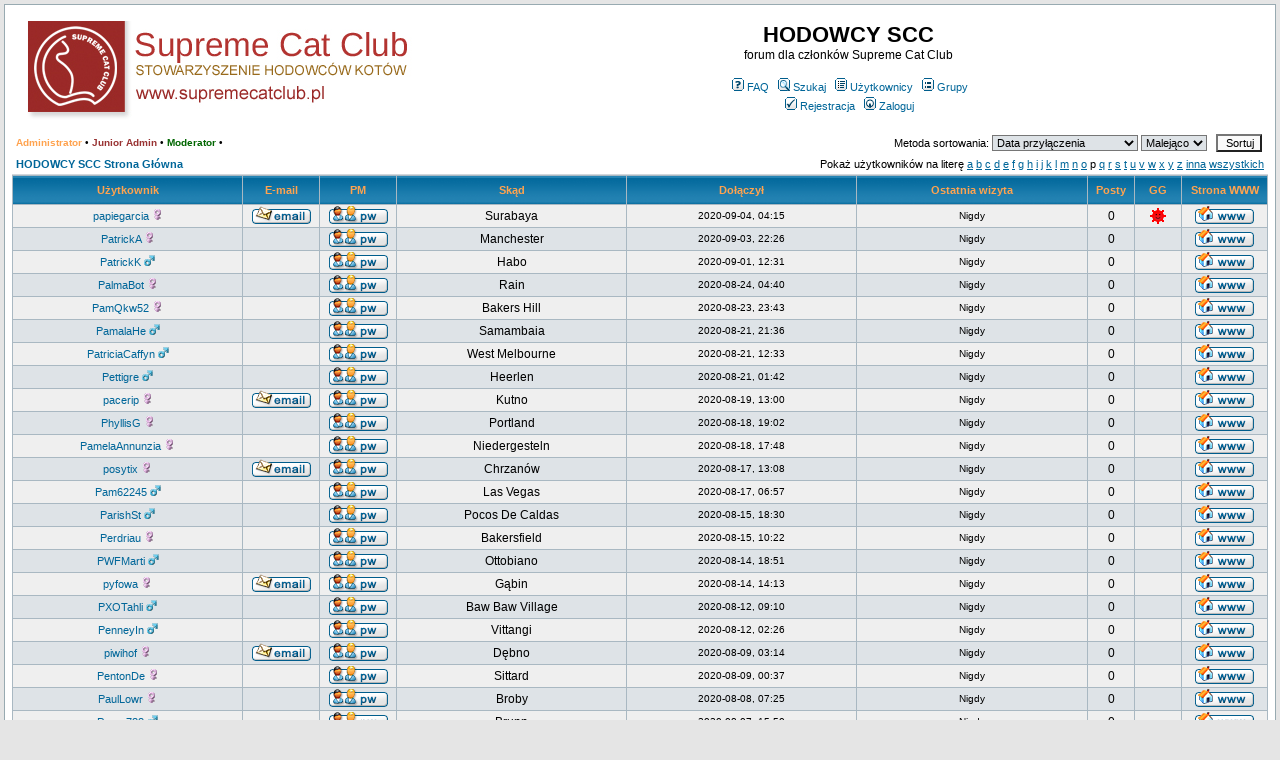

--- FILE ---
content_type: text/html; charset=iso-8859-2
request_url: http://forum.scclodz.pl/memberlist.php?mode=joined&order=DESC&letter=p&start=25
body_size: 5670
content:
<!DOCTYPE HTML PUBLIC "-//W3C//DTD HTML 4.01 Transitional//EN">
<html dir="ltr">
<head>
  <meta http-equiv="Content-Type" content="text/html; charset=iso-8859-2">
  <meta http-equiv="Content-Style-Type" content="text/css">
  <META NAME="Description" content="forum hodowców kotów rasowych Supreme Cat Club">    <title>HODOWCY SCC :: Użytkownicy</title>
  <link rel="stylesheet" href="templates/subSilver/subSilver.css" type="text/css">
	<script language="Javascript" type="text/javascript">
	<!--
	var factive_color = '#F9F9F0';
	var faonmouse_color = '#DEE3E7';
	var faonmouse2_color = '#EFEFEF';
	var l_empty_message = 'Musisz wpisać wiadomość przed wysłaniem';
	var no_text_selected = 'Zaznacz najpierw tekst';
	var cname = 'bb038dfef1-1';
	var cpath = '/';
	var cdomain = 'forum.supremecatclub.pl';
	var csecure = '0';
				var rmw_max_width = 400;
	var rmw_border_1 = '0px solid #006699';
	var rmw_border_2 = '0px dotted #006699';
	var rmw_image_title = '';
	var img_addr = '';
	//-->
	</script>
	<script language="JavaScript" type="text/javascript" src="images/jsscripts.js"></script>
	<script type="text/javascript" src="images/jQuery.js"></script>
		<script language="JavaScript" type="text/javascript" src="images/rmw_jslib.js"></script>
</head>
<body bgcolor="#E5E5E5" text="#000000" link="#006699" vlink="#5493B4" onload="focus_field('focus');">

<a name="top"></a><table width="100%" cellspacing="0" cellpadding="7" border="0" align="center">
   <tr>
      <td class="bodyline">
	                             <table width="100%" cellspacing="0" cellpadding="8" border="0" align="center">
            <tr>
               <td><a href="index.php"><img src="templates/subSilver/images/logo_phpBB.gif" border="0" alt="HODOWCY SCC Strona Główna" vspace="1"></a></td>
               <td align="center" width="100%" valign="middle">
                  <span class="maintitle">HODOWCY SCC</span>
                  <br>
                  <span class="gen">forum dla członków Supreme Cat Club<br><br></span>
                  <table cellspacing="0" cellpadding="2" border="0">
                     <tr>
                        <td align="center" valign="top" nowrap="nowrap"><span class="mainmenu">
                           <a href="faq.php" class="mainmenu"><img src="templates/subSilver/images/icon_mini_faq.gif" width="12" height="13" border="0" alt="FAQ" hspace="3">FAQ</a>
                           &nbsp;<a href="search.php" class="mainmenu"><img src="templates/subSilver/images/icon_mini_search.gif" width="12" height="13" border="0" alt="Szukaj" hspace="3">Szukaj</a>
                           &nbsp;<a href="memberlist.php" class="mainmenu"><img src="templates/subSilver/images/icon_mini_members.gif" width="12" height="13" border="0" alt="Użytkownicy" hspace="3">Użytkownicy</a>
                           &nbsp;<a href="groupcp.php" class="mainmenu"><img src="templates/subSilver/images/icon_mini_groups.gif" width="12" height="13" border="0" alt="Grupy" hspace="3">Grupy</a>

                           
                                                                                 </span></td>
                     </tr>
                     <tr>
                        <td height="25" align="center" valign="top" nowrap="nowrap"><span class="mainmenu">
                           <a href="profile.php?mode=register" class="mainmenu"><img src="templates/subSilver/images/icon_mini_register.gif" width="12" height="13" border="0" alt="Rejestracja" hspace="3">Rejestracja</a>
                           &nbsp;<a href="login.php" class="mainmenu"><img src="templates/subSilver/images/icon_mini_login.gif" width="12" height="13" border="0" alt="Zaloguj" hspace="3">Zaloguj</a>
                                                                                                                                                               </span></td>
                     </tr>
                  </table>
               </td>
                           </tr>
         </table>
         		            <form method="post" action="memberlist.php">
<table width="100%" cellspacing="2" cellpadding="2" border="0" align="center">
	<tr>
		<td align="left"><span class="gensmall">
						<a href="staff.php?g=admin" class="gensmall" style="color: #FFA34F; font-weight: bold">Administrator</a>
						&bull;
									<a href="staff.php?g=junior" class="gensmall" style="color: #993333; font-weight: bold">Junior Admin</a>
						&bull;
									<a href="staff.php?g=mod" class="gensmall" style="color: #006600; font-weight: bold">Moderator</a>
						&bull;
								</span></td>
		<td align="right" nowrap="nowrap"><span class="genmed">Metoda sortowania:&nbsp;<select name="mode"><option value="joined" selected="selected">Data przyłączenia</option><option value="lastvisit">Data ostatniej aktywności</option><option value="username">Nazwa użytkownika</option><option value="location">Skąd</option><option value="posts">Postów</option><option value="email">E-mail</option><option value="website">Strona WWW</option><option value="topten">10 najaktywniejszych</option><option value="user_visit">Wizyt</option><option value="user_spend_time">Łączny czas wizyt</option></select>&nbsp;<select name="order"><option value="ASC">Rosnąco</option><option value="DESC" selected="selected">Malejąco</option></select>&nbsp;&nbsp; 
		<input type="submit" name="submit" value="Sortuj" class="liteoption"></span></td>
	</tr>
	<tr>
	<td align="left"><span class="nav"><a href="index.php" class="nav">HODOWCY SCC Strona Główna</a></span></td>
	<td colspan="2" align="right" nowrap="nowrap"><span class="genmed">Pokaż użytkowników na literę&nbsp;<a href="memberlist.php?letter=a&amp;mode=joined&amp;order=DESC">a</a>&nbsp;<a href="memberlist.php?letter=b&amp;mode=joined&amp;order=DESC">b</a>&nbsp;<a href="memberlist.php?letter=c&amp;mode=joined&amp;order=DESC">c</a>&nbsp;<a href="memberlist.php?letter=d&amp;mode=joined&amp;order=DESC">d</a>&nbsp;<a href="memberlist.php?letter=e&amp;mode=joined&amp;order=DESC">e</a>&nbsp;<a href="memberlist.php?letter=f&amp;mode=joined&amp;order=DESC">f</a>&nbsp;<a href="memberlist.php?letter=g&amp;mode=joined&amp;order=DESC">g</a>&nbsp;<a href="memberlist.php?letter=h&amp;mode=joined&amp;order=DESC">h</a>&nbsp;<a href="memberlist.php?letter=i&amp;mode=joined&amp;order=DESC">i</a>&nbsp;<a href="memberlist.php?letter=j&amp;mode=joined&amp;order=DESC">j</a>&nbsp;<a href="memberlist.php?letter=k&amp;mode=joined&amp;order=DESC">k</a>&nbsp;<a href="memberlist.php?letter=l&amp;mode=joined&amp;order=DESC">l</a>&nbsp;<a href="memberlist.php?letter=m&amp;mode=joined&amp;order=DESC">m</a>&nbsp;<a href="memberlist.php?letter=n&amp;mode=joined&amp;order=DESC">n</a>&nbsp;<a href="memberlist.php?letter=o&amp;mode=joined&amp;order=DESC">o</a>&nbsp;p&nbsp;<a href="memberlist.php?letter=q&amp;mode=joined&amp;order=DESC">q</a>&nbsp;<a href="memberlist.php?letter=r&amp;mode=joined&amp;order=DESC">r</a>&nbsp;<a href="memberlist.php?letter=s&amp;mode=joined&amp;order=DESC">s</a>&nbsp;<a href="memberlist.php?letter=t&amp;mode=joined&amp;order=DESC">t</a>&nbsp;<a href="memberlist.php?letter=u&amp;mode=joined&amp;order=DESC">u</a>&nbsp;<a href="memberlist.php?letter=v&amp;mode=joined&amp;order=DESC">v</a>&nbsp;<a href="memberlist.php?letter=w&amp;mode=joined&amp;order=DESC">w</a>&nbsp;<a href="memberlist.php?letter=x&amp;mode=joined&amp;order=DESC">x</a>&nbsp;<a href="memberlist.php?letter=y&amp;mode=joined&amp;order=DESC">y</a>&nbsp;<a href="memberlist.php?letter=z&amp;mode=joined&amp;order=DESC">z</a>&nbsp;<a href="memberlist.php?letter=others&amp;mode=joined&amp;order=DESC">inna</a>&nbsp;<a href="memberlist.php?letter=all&amp;mode=joined&amp;order=DESC">wszystkich</a><input type="hidden" name="letter" value="p" /></span></td>
	</tr>
</table>

<table width="100%" cellpadding="1" cellspacing="1" border="0" class="forumline">
	<tr>
		<th class="thTop" nowrap="nowrap">Użytkownik</th>
		<th class="thTop" nowrap="nowrap">E-mail</th>
		<th class="thTop" nowrap="nowrap">PM</th>
		<th class="thTop" nowrap="nowrap">Skąd</th>
		<th class="thTop" nowrap="nowrap">Dołączył</th>
				<th class="thTop" nowrap="nowrap">Ostatnia wizyta</th>
				<th class="thTop" nowrap="nowrap">Posty</th>
				<th class="thTop" nowrap="nowrap">GG</th>
				<th class="thCornerR" nowrap="nowrap">Strona WWW</th>
	</tr>
		<tr>
		<td class="row1" width="15%" nowrap="nowrap" align="center"><span class="name"><a href="profile.php?mode=viewprofile&amp;u=10811" class="name">papiegarcia&nbsp;<img src="templates/subSilver/images/icon_minigender_female.gif" width="11" height="11" alt="Płeć:Kobieta" title="Kobieta" border="0" /></a></span></td>
		<td class="row1" width="5%" align="center" valign="middle">&nbsp;<a href="profile.php?mode=email&amp;u=10811"><img src="templates/subSilver/images/lang_polish/icon_email.gif" width="59" height="18" alt="" border="0" /></a>&nbsp;</td>
		<td class="row1" width="5%" align="center">&nbsp;<a href="privmsg.php?mode=post&amp;u=10811"><img src="templates/subSilver/images/lang_polish/icon_pm.gif" width="59" height="18" alt="" border="0" /></a>&nbsp;</td>
		<td class="row1" width="15%" align="center" valign="middle"><span class="gen">Surabaya</span></td>
		<td class="row1" width="15%" nowrap="nowrap" align="center" valign="middle"><span class="gensmall">2020-09-04, 04:15</span></td>
				<td class="row1" width="15%" align="center" nowrap="nowrap" valign="middle"><span class="gensmall">Nigdy</span></td>
				<td class="row1" width="3%" align="center" valign="middle"><span class="gen">0</span></td>
				<td class="row1" width="3%" align="center" valign="middle"><span class="gen"><a href="gg.php?mode=gadu&amp;u=10811"><img alt="" src="http://status.gadu-gadu.pl/users/status.asp?id=6343548&amp;styl=1" width="16" height="16" border="0" /></a></span></td>
				<td class="row1" width="5%" align="center">&nbsp;<a href="https://www.domestika.org/en/qqonlinebet_silvia" target="_userwww" rel="nofollow"><img src="templates/subSilver/images/lang_polish/icon_www.gif" width="59" height="18" alt="" border="0" /></a>&nbsp;</td>
	</tr>
		<tr>
		<td class="row2" width="15%" nowrap="nowrap" align="center"><span class="name"><a href="profile.php?mode=viewprofile&amp;u=10801" class="name">PatrickA&nbsp;<img src="templates/subSilver/images/icon_minigender_female.gif" width="11" height="11" alt="Płeć:Kobieta" title="Kobieta" border="0" /></a></span></td>
		<td class="row2" width="5%" align="center" valign="middle">&nbsp;&nbsp;&nbsp;</td>
		<td class="row2" width="5%" align="center">&nbsp;<a href="privmsg.php?mode=post&amp;u=10801"><img src="templates/subSilver/images/lang_polish/icon_pm.gif" width="59" height="18" alt="" border="0" /></a>&nbsp;</td>
		<td class="row2" width="15%" align="center" valign="middle"><span class="gen">Manchester</span></td>
		<td class="row2" width="15%" nowrap="nowrap" align="center" valign="middle"><span class="gensmall">2020-09-03, 22:26</span></td>
				<td class="row2" width="15%" align="center" nowrap="nowrap" valign="middle"><span class="gensmall">Nigdy</span></td>
				<td class="row2" width="3%" align="center" valign="middle"><span class="gen">0</span></td>
				<td class="row2" width="3%" align="center" valign="middle"><span class="gen"></span></td>
				<td class="row2" width="5%" align="center">&nbsp;<a href="http://popularsports51503.educationalimpactblog.com/" target="_userwww" rel="nofollow"><img src="templates/subSilver/images/lang_polish/icon_www.gif" width="59" height="18" alt="" border="0" /></a>&nbsp;</td>
	</tr>
		<tr>
		<td class="row1" width="15%" nowrap="nowrap" align="center"><span class="name"><a href="profile.php?mode=viewprofile&amp;u=10736" class="name">PatrickK&nbsp;<img src="templates/subSilver/images/icon_minigender_male.gif" width="11" height="11" alt="Płeć:Mężczyzna" title="Mężczyzna" border="0" /></a></span></td>
		<td class="row1" width="5%" align="center" valign="middle">&nbsp;&nbsp;&nbsp;</td>
		<td class="row1" width="5%" align="center">&nbsp;<a href="privmsg.php?mode=post&amp;u=10736"><img src="templates/subSilver/images/lang_polish/icon_pm.gif" width="59" height="18" alt="" border="0" /></a>&nbsp;</td>
		<td class="row1" width="15%" align="center" valign="middle"><span class="gen">Habo</span></td>
		<td class="row1" width="15%" nowrap="nowrap" align="center" valign="middle"><span class="gensmall">2020-09-01, 12:31</span></td>
				<td class="row1" width="15%" align="center" nowrap="nowrap" valign="middle"><span class="gensmall">Nigdy</span></td>
				<td class="row1" width="3%" align="center" valign="middle"><span class="gen">0</span></td>
				<td class="row1" width="3%" align="center" valign="middle"><span class="gen"></span></td>
				<td class="row1" width="5%" align="center">&nbsp;<a href="https://penzu.com/p/88b12f0a" target="_userwww" rel="nofollow"><img src="templates/subSilver/images/lang_polish/icon_www.gif" width="59" height="18" alt="" border="0" /></a>&nbsp;</td>
	</tr>
		<tr>
		<td class="row2" width="15%" nowrap="nowrap" align="center"><span class="name"><a href="profile.php?mode=viewprofile&amp;u=10499" class="name">PalmaBot&nbsp;<img src="templates/subSilver/images/icon_minigender_female.gif" width="11" height="11" alt="Płeć:Kobieta" title="Kobieta" border="0" /></a></span></td>
		<td class="row2" width="5%" align="center" valign="middle">&nbsp;&nbsp;&nbsp;</td>
		<td class="row2" width="5%" align="center">&nbsp;<a href="privmsg.php?mode=post&amp;u=10499"><img src="templates/subSilver/images/lang_polish/icon_pm.gif" width="59" height="18" alt="" border="0" /></a>&nbsp;</td>
		<td class="row2" width="15%" align="center" valign="middle"><span class="gen">Rain</span></td>
		<td class="row2" width="15%" nowrap="nowrap" align="center" valign="middle"><span class="gensmall">2020-08-24, 04:40</span></td>
				<td class="row2" width="15%" align="center" nowrap="nowrap" valign="middle"><span class="gensmall">Nigdy</span></td>
				<td class="row2" width="3%" align="center" valign="middle"><span class="gen">0</span></td>
				<td class="row2" width="3%" align="center" valign="middle"><span class="gen"></span></td>
				<td class="row2" width="5%" align="center">&nbsp;<a href="https://justcbdstore.com/" target="_userwww" rel="nofollow"><img src="templates/subSilver/images/lang_polish/icon_www.gif" width="59" height="18" alt="" border="0" /></a>&nbsp;</td>
	</tr>
		<tr>
		<td class="row1" width="15%" nowrap="nowrap" align="center"><span class="name"><a href="profile.php?mode=viewprofile&amp;u=10486" class="name">PamQkw52&nbsp;<img src="templates/subSilver/images/icon_minigender_female.gif" width="11" height="11" alt="Płeć:Kobieta" title="Kobieta" border="0" /></a></span></td>
		<td class="row1" width="5%" align="center" valign="middle">&nbsp;&nbsp;&nbsp;</td>
		<td class="row1" width="5%" align="center">&nbsp;<a href="privmsg.php?mode=post&amp;u=10486"><img src="templates/subSilver/images/lang_polish/icon_pm.gif" width="59" height="18" alt="" border="0" /></a>&nbsp;</td>
		<td class="row1" width="15%" align="center" valign="middle"><span class="gen">Bakers Hill</span></td>
		<td class="row1" width="15%" nowrap="nowrap" align="center" valign="middle"><span class="gensmall">2020-08-23, 23:43</span></td>
				<td class="row1" width="15%" align="center" nowrap="nowrap" valign="middle"><span class="gensmall">Nigdy</span></td>
				<td class="row1" width="3%" align="center" valign="middle"><span class="gen">0</span></td>
				<td class="row1" width="3%" align="center" valign="middle"><span class="gen"></span></td>
				<td class="row1" width="5%" align="center">&nbsp;<a href="http://andivista.com/toplist/index.php?a=stats&amp;u=stellashores7" target="_userwww" rel="nofollow"><img src="templates/subSilver/images/lang_polish/icon_www.gif" width="59" height="18" alt="" border="0" /></a>&nbsp;</td>
	</tr>
		<tr>
		<td class="row2" width="15%" nowrap="nowrap" align="center"><span class="name"><a href="profile.php?mode=viewprofile&amp;u=10409" class="name">PamalaHe&nbsp;<img src="templates/subSilver/images/icon_minigender_male.gif" width="11" height="11" alt="Płeć:Mężczyzna" title="Mężczyzna" border="0" /></a></span></td>
		<td class="row2" width="5%" align="center" valign="middle">&nbsp;&nbsp;&nbsp;</td>
		<td class="row2" width="5%" align="center">&nbsp;<a href="privmsg.php?mode=post&amp;u=10409"><img src="templates/subSilver/images/lang_polish/icon_pm.gif" width="59" height="18" alt="" border="0" /></a>&nbsp;</td>
		<td class="row2" width="15%" align="center" valign="middle"><span class="gen">Samambaia</span></td>
		<td class="row2" width="15%" nowrap="nowrap" align="center" valign="middle"><span class="gensmall">2020-08-21, 21:36</span></td>
				<td class="row2" width="15%" align="center" nowrap="nowrap" valign="middle"><span class="gensmall">Nigdy</span></td>
				<td class="row2" width="3%" align="center" valign="middle"><span class="gen">0</span></td>
				<td class="row2" width="3%" align="center" valign="middle"><span class="gen"></span></td>
				<td class="row2" width="5%" align="center">&nbsp;<a href="https://soccerjersey-wholesaler.ru/" target="_userwww" rel="nofollow"><img src="templates/subSilver/images/lang_polish/icon_www.gif" width="59" height="18" alt="" border="0" /></a>&nbsp;</td>
	</tr>
		<tr>
		<td class="row1" width="15%" nowrap="nowrap" align="center"><span class="name"><a href="profile.php?mode=viewprofile&amp;u=10392" class="name">PatriciaCaffyn&nbsp;<img src="templates/subSilver/images/icon_minigender_male.gif" width="11" height="11" alt="Płeć:Mężczyzna" title="Mężczyzna" border="0" /></a></span></td>
		<td class="row1" width="5%" align="center" valign="middle">&nbsp;&nbsp;&nbsp;</td>
		<td class="row1" width="5%" align="center">&nbsp;<a href="privmsg.php?mode=post&amp;u=10392"><img src="templates/subSilver/images/lang_polish/icon_pm.gif" width="59" height="18" alt="" border="0" /></a>&nbsp;</td>
		<td class="row1" width="15%" align="center" valign="middle"><span class="gen">West Melbourne</span></td>
		<td class="row1" width="15%" nowrap="nowrap" align="center" valign="middle"><span class="gensmall">2020-08-21, 12:33</span></td>
				<td class="row1" width="15%" align="center" nowrap="nowrap" valign="middle"><span class="gensmall">Nigdy</span></td>
				<td class="row1" width="3%" align="center" valign="middle"><span class="gen">0</span></td>
				<td class="row1" width="3%" align="center" valign="middle"><span class="gen"></span></td>
				<td class="row1" width="5%" align="center">&nbsp;<a href="https://shoujozensen.gamerch.com/gamerch/external_link/?url=http://fastmoney82.com/" target="_userwww" rel="nofollow"><img src="templates/subSilver/images/lang_polish/icon_www.gif" width="59" height="18" alt="" border="0" /></a>&nbsp;</td>
	</tr>
		<tr>
		<td class="row2" width="15%" nowrap="nowrap" align="center"><span class="name"><a href="profile.php?mode=viewprofile&amp;u=10369" class="name">Pettigre&nbsp;<img src="templates/subSilver/images/icon_minigender_male.gif" width="11" height="11" alt="Płeć:Mężczyzna" title="Mężczyzna" border="0" /></a></span></td>
		<td class="row2" width="5%" align="center" valign="middle">&nbsp;&nbsp;&nbsp;</td>
		<td class="row2" width="5%" align="center">&nbsp;<a href="privmsg.php?mode=post&amp;u=10369"><img src="templates/subSilver/images/lang_polish/icon_pm.gif" width="59" height="18" alt="" border="0" /></a>&nbsp;</td>
		<td class="row2" width="15%" align="center" valign="middle"><span class="gen">Heerlen</span></td>
		<td class="row2" width="15%" nowrap="nowrap" align="center" valign="middle"><span class="gensmall">2020-08-21, 01:42</span></td>
				<td class="row2" width="15%" align="center" nowrap="nowrap" valign="middle"><span class="gensmall">Nigdy</span></td>
				<td class="row2" width="3%" align="center" valign="middle"><span class="gen">0</span></td>
				<td class="row2" width="3%" align="center" valign="middle"><span class="gen"></span></td>
				<td class="row2" width="5%" align="center">&nbsp;<a href="https://deveshcreations.com/?option=com_k2&amp;view=itemlist&amp;task=user&amp;id=37896" target="_userwww" rel="nofollow"><img src="templates/subSilver/images/lang_polish/icon_www.gif" width="59" height="18" alt="" border="0" /></a>&nbsp;</td>
	</tr>
		<tr>
		<td class="row1" width="15%" nowrap="nowrap" align="center"><span class="name"><a href="profile.php?mode=viewprofile&amp;u=10288" class="name">pacerip&nbsp;<img src="templates/subSilver/images/icon_minigender_female.gif" width="11" height="11" alt="Płeć:Kobieta" title="Kobieta" border="0" /></a></span></td>
		<td class="row1" width="5%" align="center" valign="middle">&nbsp;<a href="profile.php?mode=email&amp;u=10288"><img src="templates/subSilver/images/lang_polish/icon_email.gif" width="59" height="18" alt="" border="0" /></a>&nbsp;</td>
		<td class="row1" width="5%" align="center">&nbsp;<a href="privmsg.php?mode=post&amp;u=10288"><img src="templates/subSilver/images/lang_polish/icon_pm.gif" width="59" height="18" alt="" border="0" /></a>&nbsp;</td>
		<td class="row1" width="15%" align="center" valign="middle"><span class="gen">Kutno</span></td>
		<td class="row1" width="15%" nowrap="nowrap" align="center" valign="middle"><span class="gensmall">2020-08-19, 13:00</span></td>
				<td class="row1" width="15%" align="center" nowrap="nowrap" valign="middle"><span class="gensmall">Nigdy</span></td>
				<td class="row1" width="3%" align="center" valign="middle"><span class="gen">0</span></td>
				<td class="row1" width="3%" align="center" valign="middle"><span class="gen"></span></td>
				<td class="row1" width="5%" align="center">&nbsp;<a href="http://rezeptfreiepotenzmittel2020.eu/machoman-oder-eron-plus.html" target="_userwww" rel="nofollow"><img src="templates/subSilver/images/lang_polish/icon_www.gif" width="59" height="18" alt="" border="0" /></a>&nbsp;</td>
	</tr>
		<tr>
		<td class="row2" width="15%" nowrap="nowrap" align="center"><span class="name"><a href="profile.php?mode=viewprofile&amp;u=10252" class="name">PhyllisG&nbsp;<img src="templates/subSilver/images/icon_minigender_female.gif" width="11" height="11" alt="Płeć:Kobieta" title="Kobieta" border="0" /></a></span></td>
		<td class="row2" width="5%" align="center" valign="middle">&nbsp;&nbsp;&nbsp;</td>
		<td class="row2" width="5%" align="center">&nbsp;<a href="privmsg.php?mode=post&amp;u=10252"><img src="templates/subSilver/images/lang_polish/icon_pm.gif" width="59" height="18" alt="" border="0" /></a>&nbsp;</td>
		<td class="row2" width="15%" align="center" valign="middle"><span class="gen">Portland</span></td>
		<td class="row2" width="15%" nowrap="nowrap" align="center" valign="middle"><span class="gensmall">2020-08-18, 19:02</span></td>
				<td class="row2" width="15%" align="center" nowrap="nowrap" valign="middle"><span class="gensmall">Nigdy</span></td>
				<td class="row2" width="3%" align="center" valign="middle"><span class="gen">0</span></td>
				<td class="row2" width="3%" align="center" valign="middle"><span class="gen"></span></td>
				<td class="row2" width="5%" align="center">&nbsp;<a href="https://bigassnaked.com/category/big-ass-latina-naked-public/" target="_userwww" rel="nofollow"><img src="templates/subSilver/images/lang_polish/icon_www.gif" width="59" height="18" alt="" border="0" /></a>&nbsp;</td>
	</tr>
		<tr>
		<td class="row1" width="15%" nowrap="nowrap" align="center"><span class="name"><a href="profile.php?mode=viewprofile&amp;u=10247" class="name">PamelaAnnunzia&nbsp;<img src="templates/subSilver/images/icon_minigender_female.gif" width="11" height="11" alt="Płeć:Kobieta" title="Kobieta" border="0" /></a></span></td>
		<td class="row1" width="5%" align="center" valign="middle">&nbsp;&nbsp;&nbsp;</td>
		<td class="row1" width="5%" align="center">&nbsp;<a href="privmsg.php?mode=post&amp;u=10247"><img src="templates/subSilver/images/lang_polish/icon_pm.gif" width="59" height="18" alt="" border="0" /></a>&nbsp;</td>
		<td class="row1" width="15%" align="center" valign="middle"><span class="gen">Niedergesteln</span></td>
		<td class="row1" width="15%" nowrap="nowrap" align="center" valign="middle"><span class="gensmall">2020-08-18, 17:48</span></td>
				<td class="row1" width="15%" align="center" nowrap="nowrap" valign="middle"><span class="gensmall">Nigdy</span></td>
				<td class="row1" width="3%" align="center" valign="middle"><span class="gen">0</span></td>
				<td class="row1" width="3%" align="center" valign="middle"><span class="gen"></span></td>
				<td class="row1" width="5%" align="center">&nbsp;<a href="https://images.google.is/url?q=http://172.105.123.189/" target="_userwww" rel="nofollow"><img src="templates/subSilver/images/lang_polish/icon_www.gif" width="59" height="18" alt="" border="0" /></a>&nbsp;</td>
	</tr>
		<tr>
		<td class="row2" width="15%" nowrap="nowrap" align="center"><span class="name"><a href="profile.php?mode=viewprofile&amp;u=10161" class="name">posytix&nbsp;<img src="templates/subSilver/images/icon_minigender_female.gif" width="11" height="11" alt="Płeć:Kobieta" title="Kobieta" border="0" /></a></span></td>
		<td class="row2" width="5%" align="center" valign="middle">&nbsp;<a href="profile.php?mode=email&amp;u=10161"><img src="templates/subSilver/images/lang_polish/icon_email.gif" width="59" height="18" alt="" border="0" /></a>&nbsp;</td>
		<td class="row2" width="5%" align="center">&nbsp;<a href="privmsg.php?mode=post&amp;u=10161"><img src="templates/subSilver/images/lang_polish/icon_pm.gif" width="59" height="18" alt="" border="0" /></a>&nbsp;</td>
		<td class="row2" width="15%" align="center" valign="middle"><span class="gen">Chrzanów</span></td>
		<td class="row2" width="15%" nowrap="nowrap" align="center" valign="middle"><span class="gensmall">2020-08-17, 13:08</span></td>
				<td class="row2" width="15%" align="center" nowrap="nowrap" valign="middle"><span class="gensmall">Nigdy</span></td>
				<td class="row2" width="3%" align="center" valign="middle"><span class="gen">0</span></td>
				<td class="row2" width="3%" align="center" valign="middle"><span class="gen"></span></td>
				<td class="row2" width="5%" align="center">&nbsp;<a href="http://integratoripererezione2017.ovh/machoman-o-eron-plus.html" target="_userwww" rel="nofollow"><img src="templates/subSilver/images/lang_polish/icon_www.gif" width="59" height="18" alt="" border="0" /></a>&nbsp;</td>
	</tr>
		<tr>
		<td class="row1" width="15%" nowrap="nowrap" align="center"><span class="name"><a href="profile.php?mode=viewprofile&amp;u=10148" class="name">Pam62245&nbsp;<img src="templates/subSilver/images/icon_minigender_male.gif" width="11" height="11" alt="Płeć:Mężczyzna" title="Mężczyzna" border="0" /></a></span></td>
		<td class="row1" width="5%" align="center" valign="middle">&nbsp;&nbsp;&nbsp;</td>
		<td class="row1" width="5%" align="center">&nbsp;<a href="privmsg.php?mode=post&amp;u=10148"><img src="templates/subSilver/images/lang_polish/icon_pm.gif" width="59" height="18" alt="" border="0" /></a>&nbsp;</td>
		<td class="row1" width="15%" align="center" valign="middle"><span class="gen">Las Vegas</span></td>
		<td class="row1" width="15%" nowrap="nowrap" align="center" valign="middle"><span class="gensmall">2020-08-17, 06:57</span></td>
				<td class="row1" width="15%" align="center" nowrap="nowrap" valign="middle"><span class="gensmall">Nigdy</span></td>
				<td class="row1" width="3%" align="center" valign="middle"><span class="gen">0</span></td>
				<td class="row1" width="3%" align="center" valign="middle"><span class="gen"></span></td>
				<td class="row1" width="5%" align="center">&nbsp;<a href="https://farmerflood9.bladejournal.com/post/2020/08/01/In-Comparison-With-The-Unique-RingCT-Protocol" target="_userwww" rel="nofollow"><img src="templates/subSilver/images/lang_polish/icon_www.gif" width="59" height="18" alt="" border="0" /></a>&nbsp;</td>
	</tr>
		<tr>
		<td class="row2" width="15%" nowrap="nowrap" align="center"><span class="name"><a href="profile.php?mode=viewprofile&amp;u=10024" class="name">ParishSt&nbsp;<img src="templates/subSilver/images/icon_minigender_male.gif" width="11" height="11" alt="Płeć:Mężczyzna" title="Mężczyzna" border="0" /></a></span></td>
		<td class="row2" width="5%" align="center" valign="middle">&nbsp;&nbsp;&nbsp;</td>
		<td class="row2" width="5%" align="center">&nbsp;<a href="privmsg.php?mode=post&amp;u=10024"><img src="templates/subSilver/images/lang_polish/icon_pm.gif" width="59" height="18" alt="" border="0" /></a>&nbsp;</td>
		<td class="row2" width="15%" align="center" valign="middle"><span class="gen">Pocos De Caldas</span></td>
		<td class="row2" width="15%" nowrap="nowrap" align="center" valign="middle"><span class="gensmall">2020-08-15, 18:30</span></td>
				<td class="row2" width="15%" align="center" nowrap="nowrap" valign="middle"><span class="gensmall">Nigdy</span></td>
				<td class="row2" width="3%" align="center" valign="middle"><span class="gen">0</span></td>
				<td class="row2" width="3%" align="center" valign="middle"><span class="gen"></span></td>
				<td class="row2" width="5%" align="center">&nbsp;<a href="http://kladgifts.ru/bitrix/redirect.php?event1=&amp;event2=&amp;event3=&amp;goto=https://freeadstar.com/user/profile/20484" target="_userwww" rel="nofollow"><img src="templates/subSilver/images/lang_polish/icon_www.gif" width="59" height="18" alt="" border="0" /></a>&nbsp;</td>
	</tr>
		<tr>
		<td class="row1" width="15%" nowrap="nowrap" align="center"><span class="name"><a href="profile.php?mode=viewprofile&amp;u=9991" class="name">Perdriau&nbsp;<img src="templates/subSilver/images/icon_minigender_female.gif" width="11" height="11" alt="Płeć:Kobieta" title="Kobieta" border="0" /></a></span></td>
		<td class="row1" width="5%" align="center" valign="middle">&nbsp;&nbsp;&nbsp;</td>
		<td class="row1" width="5%" align="center">&nbsp;<a href="privmsg.php?mode=post&amp;u=9991"><img src="templates/subSilver/images/lang_polish/icon_pm.gif" width="59" height="18" alt="" border="0" /></a>&nbsp;</td>
		<td class="row1" width="15%" align="center" valign="middle"><span class="gen">Bakersfield</span></td>
		<td class="row1" width="15%" nowrap="nowrap" align="center" valign="middle"><span class="gensmall">2020-08-15, 10:22</span></td>
				<td class="row1" width="15%" align="center" nowrap="nowrap" valign="middle"><span class="gensmall">Nigdy</span></td>
				<td class="row1" width="3%" align="center" valign="middle"><span class="gen">0</span></td>
				<td class="row1" width="3%" align="center" valign="middle"><span class="gen"></span></td>
				<td class="row1" width="5%" align="center">&nbsp;<a href="http://mooblo.ir/1399/05/3-natural-skin-care-tips-that-save-serious-cash-6/" target="_userwww" rel="nofollow"><img src="templates/subSilver/images/lang_polish/icon_www.gif" width="59" height="18" alt="" border="0" /></a>&nbsp;</td>
	</tr>
		<tr>
		<td class="row2" width="15%" nowrap="nowrap" align="center"><span class="name"><a href="profile.php?mode=viewprofile&amp;u=9924" class="name">PWFMarti&nbsp;<img src="templates/subSilver/images/icon_minigender_male.gif" width="11" height="11" alt="Płeć:Mężczyzna" title="Mężczyzna" border="0" /></a></span></td>
		<td class="row2" width="5%" align="center" valign="middle">&nbsp;&nbsp;&nbsp;</td>
		<td class="row2" width="5%" align="center">&nbsp;<a href="privmsg.php?mode=post&amp;u=9924"><img src="templates/subSilver/images/lang_polish/icon_pm.gif" width="59" height="18" alt="" border="0" /></a>&nbsp;</td>
		<td class="row2" width="15%" align="center" valign="middle"><span class="gen">Ottobiano</span></td>
		<td class="row2" width="15%" nowrap="nowrap" align="center" valign="middle"><span class="gensmall">2020-08-14, 18:51</span></td>
				<td class="row2" width="15%" align="center" nowrap="nowrap" valign="middle"><span class="gensmall">Nigdy</span></td>
				<td class="row2" width="3%" align="center" valign="middle"><span class="gen">0</span></td>
				<td class="row2" width="3%" align="center" valign="middle"><span class="gen"></span></td>
				<td class="row2" width="5%" align="center">&nbsp;<a href="http://www.psccommunity.org/forums/users/saradenby0680/" target="_userwww" rel="nofollow"><img src="templates/subSilver/images/lang_polish/icon_www.gif" width="59" height="18" alt="" border="0" /></a>&nbsp;</td>
	</tr>
		<tr>
		<td class="row1" width="15%" nowrap="nowrap" align="center"><span class="name"><a href="profile.php?mode=viewprofile&amp;u=9910" class="name">pyfowa&nbsp;<img src="templates/subSilver/images/icon_minigender_female.gif" width="11" height="11" alt="Płeć:Kobieta" title="Kobieta" border="0" /></a></span></td>
		<td class="row1" width="5%" align="center" valign="middle">&nbsp;<a href="profile.php?mode=email&amp;u=9910"><img src="templates/subSilver/images/lang_polish/icon_email.gif" width="59" height="18" alt="" border="0" /></a>&nbsp;</td>
		<td class="row1" width="5%" align="center">&nbsp;<a href="privmsg.php?mode=post&amp;u=9910"><img src="templates/subSilver/images/lang_polish/icon_pm.gif" width="59" height="18" alt="" border="0" /></a>&nbsp;</td>
		<td class="row1" width="15%" align="center" valign="middle"><span class="gen">Gąbin</span></td>
		<td class="row1" width="15%" nowrap="nowrap" align="center" valign="middle"><span class="gensmall">2020-08-14, 14:13</span></td>
				<td class="row1" width="15%" align="center" nowrap="nowrap" valign="middle"><span class="gensmall">Nigdy</span></td>
				<td class="row1" width="3%" align="center" valign="middle"><span class="gen">0</span></td>
				<td class="row1" width="3%" align="center" valign="middle"><span class="gen"></span></td>
				<td class="row1" width="5%" align="center">&nbsp;<a href="http://rezeptfreiepotenzmittel2017.ovh/probleme-mit-der-potenz.html" target="_userwww" rel="nofollow"><img src="templates/subSilver/images/lang_polish/icon_www.gif" width="59" height="18" alt="" border="0" /></a>&nbsp;</td>
	</tr>
		<tr>
		<td class="row2" width="15%" nowrap="nowrap" align="center"><span class="name"><a href="profile.php?mode=viewprofile&amp;u=9794" class="name">PXOTahli&nbsp;<img src="templates/subSilver/images/icon_minigender_male.gif" width="11" height="11" alt="Płeć:Mężczyzna" title="Mężczyzna" border="0" /></a></span></td>
		<td class="row2" width="5%" align="center" valign="middle">&nbsp;&nbsp;&nbsp;</td>
		<td class="row2" width="5%" align="center">&nbsp;<a href="privmsg.php?mode=post&amp;u=9794"><img src="templates/subSilver/images/lang_polish/icon_pm.gif" width="59" height="18" alt="" border="0" /></a>&nbsp;</td>
		<td class="row2" width="15%" align="center" valign="middle"><span class="gen">Baw Baw Village</span></td>
		<td class="row2" width="15%" nowrap="nowrap" align="center" valign="middle"><span class="gensmall">2020-08-12, 09:10</span></td>
				<td class="row2" width="15%" align="center" nowrap="nowrap" valign="middle"><span class="gensmall">Nigdy</span></td>
				<td class="row2" width="3%" align="center" valign="middle"><span class="gen">0</span></td>
				<td class="row2" width="3%" align="center" valign="middle"><span class="gen"></span></td>
				<td class="row2" width="5%" align="center">&nbsp;<a href="https://satellitepropertylines.com/" target="_userwww" rel="nofollow"><img src="templates/subSilver/images/lang_polish/icon_www.gif" width="59" height="18" alt="" border="0" /></a>&nbsp;</td>
	</tr>
		<tr>
		<td class="row1" width="15%" nowrap="nowrap" align="center"><span class="name"><a href="profile.php?mode=viewprofile&amp;u=9776" class="name">PenneyIn&nbsp;<img src="templates/subSilver/images/icon_minigender_male.gif" width="11" height="11" alt="Płeć:Mężczyzna" title="Mężczyzna" border="0" /></a></span></td>
		<td class="row1" width="5%" align="center" valign="middle">&nbsp;&nbsp;&nbsp;</td>
		<td class="row1" width="5%" align="center">&nbsp;<a href="privmsg.php?mode=post&amp;u=9776"><img src="templates/subSilver/images/lang_polish/icon_pm.gif" width="59" height="18" alt="" border="0" /></a>&nbsp;</td>
		<td class="row1" width="15%" align="center" valign="middle"><span class="gen">Vittangi</span></td>
		<td class="row1" width="15%" nowrap="nowrap" align="center" valign="middle"><span class="gensmall">2020-08-12, 02:26</span></td>
				<td class="row1" width="15%" align="center" nowrap="nowrap" valign="middle"><span class="gensmall">Nigdy</span></td>
				<td class="row1" width="3%" align="center" valign="middle"><span class="gen">0</span></td>
				<td class="row1" width="3%" align="center" valign="middle"><span class="gen"></span></td>
				<td class="row1" width="5%" align="center">&nbsp;<a href="https://livecamsexvideo.com/category/free-chat-sites/" target="_userwww" rel="nofollow"><img src="templates/subSilver/images/lang_polish/icon_www.gif" width="59" height="18" alt="" border="0" /></a>&nbsp;</td>
	</tr>
		<tr>
		<td class="row2" width="15%" nowrap="nowrap" align="center"><span class="name"><a href="profile.php?mode=viewprofile&amp;u=9586" class="name">piwihof&nbsp;<img src="templates/subSilver/images/icon_minigender_female.gif" width="11" height="11" alt="Płeć:Kobieta" title="Kobieta" border="0" /></a></span></td>
		<td class="row2" width="5%" align="center" valign="middle">&nbsp;<a href="profile.php?mode=email&amp;u=9586"><img src="templates/subSilver/images/lang_polish/icon_email.gif" width="59" height="18" alt="" border="0" /></a>&nbsp;</td>
		<td class="row2" width="5%" align="center">&nbsp;<a href="privmsg.php?mode=post&amp;u=9586"><img src="templates/subSilver/images/lang_polish/icon_pm.gif" width="59" height="18" alt="" border="0" /></a>&nbsp;</td>
		<td class="row2" width="15%" align="center" valign="middle"><span class="gen">Dębno</span></td>
		<td class="row2" width="15%" nowrap="nowrap" align="center" valign="middle"><span class="gensmall">2020-08-09, 03:14</span></td>
				<td class="row2" width="15%" align="center" nowrap="nowrap" valign="middle"><span class="gensmall">Nigdy</span></td>
				<td class="row2" width="3%" align="center" valign="middle"><span class="gen">0</span></td>
				<td class="row2" width="3%" align="center" valign="middle"><span class="gen"></span></td>
				<td class="row2" width="5%" align="center">&nbsp;<a href="http://profolan-es.eu" target="_userwww" rel="nofollow"><img src="templates/subSilver/images/lang_polish/icon_www.gif" width="59" height="18" alt="" border="0" /></a>&nbsp;</td>
	</tr>
		<tr>
		<td class="row1" width="15%" nowrap="nowrap" align="center"><span class="name"><a href="profile.php?mode=viewprofile&amp;u=9579" class="name">PentonDe&nbsp;<img src="templates/subSilver/images/icon_minigender_female.gif" width="11" height="11" alt="Płeć:Kobieta" title="Kobieta" border="0" /></a></span></td>
		<td class="row1" width="5%" align="center" valign="middle">&nbsp;&nbsp;&nbsp;</td>
		<td class="row1" width="5%" align="center">&nbsp;<a href="privmsg.php?mode=post&amp;u=9579"><img src="templates/subSilver/images/lang_polish/icon_pm.gif" width="59" height="18" alt="" border="0" /></a>&nbsp;</td>
		<td class="row1" width="15%" align="center" valign="middle"><span class="gen">Sittard</span></td>
		<td class="row1" width="15%" nowrap="nowrap" align="center" valign="middle"><span class="gensmall">2020-08-09, 00:37</span></td>
				<td class="row1" width="15%" align="center" nowrap="nowrap" valign="middle"><span class="gensmall">Nigdy</span></td>
				<td class="row1" width="3%" align="center" valign="middle"><span class="gen">0</span></td>
				<td class="row1" width="3%" align="center" valign="middle"><span class="gen"></span></td>
				<td class="row1" width="5%" align="center">&nbsp;<a href="http://okbkp.ru/bitrix/redirect.php?event1=&amp;event2=&amp;event3=&amp;goto=http://menslife.com/go.php%3Furl=http://springwayketo.org/" target="_userwww" rel="nofollow"><img src="templates/subSilver/images/lang_polish/icon_www.gif" width="59" height="18" alt="" border="0" /></a>&nbsp;</td>
	</tr>
		<tr>
		<td class="row2" width="15%" nowrap="nowrap" align="center"><span class="name"><a href="profile.php?mode=viewprofile&amp;u=9545" class="name">PaulLowr&nbsp;<img src="templates/subSilver/images/icon_minigender_female.gif" width="11" height="11" alt="Płeć:Kobieta" title="Kobieta" border="0" /></a></span></td>
		<td class="row2" width="5%" align="center" valign="middle">&nbsp;&nbsp;&nbsp;</td>
		<td class="row2" width="5%" align="center">&nbsp;<a href="privmsg.php?mode=post&amp;u=9545"><img src="templates/subSilver/images/lang_polish/icon_pm.gif" width="59" height="18" alt="" border="0" /></a>&nbsp;</td>
		<td class="row2" width="15%" align="center" valign="middle"><span class="gen">Broby</span></td>
		<td class="row2" width="15%" nowrap="nowrap" align="center" valign="middle"><span class="gensmall">2020-08-08, 07:25</span></td>
				<td class="row2" width="15%" align="center" nowrap="nowrap" valign="middle"><span class="gensmall">Nigdy</span></td>
				<td class="row2" width="3%" align="center" valign="middle"><span class="gen">0</span></td>
				<td class="row2" width="3%" align="center" valign="middle"><span class="gen"></span></td>
				<td class="row2" width="5%" align="center">&nbsp;<a href="https://bongacomlive.com" target="_userwww" rel="nofollow"><img src="templates/subSilver/images/lang_polish/icon_www.gif" width="59" height="18" alt="" border="0" /></a>&nbsp;</td>
	</tr>
		<tr>
		<td class="row1" width="15%" nowrap="nowrap" align="center"><span class="name"><a href="profile.php?mode=viewprofile&amp;u=9515" class="name">Percy788&nbsp;<img src="templates/subSilver/images/icon_minigender_male.gif" width="11" height="11" alt="Płeć:Mężczyzna" title="Mężczyzna" border="0" /></a></span></td>
		<td class="row1" width="5%" align="center" valign="middle">&nbsp;&nbsp;&nbsp;</td>
		<td class="row1" width="5%" align="center">&nbsp;<a href="privmsg.php?mode=post&amp;u=9515"><img src="templates/subSilver/images/lang_polish/icon_pm.gif" width="59" height="18" alt="" border="0" /></a>&nbsp;</td>
		<td class="row1" width="15%" align="center" valign="middle"><span class="gen">Brunn</span></td>
		<td class="row1" width="15%" nowrap="nowrap" align="center" valign="middle"><span class="gensmall">2020-08-07, 15:50</span></td>
				<td class="row1" width="15%" align="center" nowrap="nowrap" valign="middle"><span class="gensmall">Nigdy</span></td>
				<td class="row1" width="3%" align="center" valign="middle"><span class="gen">0</span></td>
				<td class="row1" width="3%" align="center" valign="middle"><span class="gen"></span></td>
				<td class="row1" width="5%" align="center">&nbsp;<a href="https://asiannudemodel.com" target="_userwww" rel="nofollow"><img src="templates/subSilver/images/lang_polish/icon_www.gif" width="59" height="18" alt="" border="0" /></a>&nbsp;</td>
	</tr>
		<tr>
		<td class="row2" width="15%" nowrap="nowrap" align="center"><span class="name"><a href="profile.php?mode=viewprofile&amp;u=9499" class="name">pokeronline80&nbsp;<img src="templates/subSilver/images/icon_minigender_female.gif" width="11" height="11" alt="Płeć:Kobieta" title="Kobieta" border="0" /></a></span></td>
		<td class="row2" width="5%" align="center" valign="middle">&nbsp;<a href="profile.php?mode=email&amp;u=9499"><img src="templates/subSilver/images/lang_polish/icon_email.gif" width="59" height="18" alt="" border="0" /></a>&nbsp;</td>
		<td class="row2" width="5%" align="center">&nbsp;<a href="privmsg.php?mode=post&amp;u=9499"><img src="templates/subSilver/images/lang_polish/icon_pm.gif" width="59" height="18" alt="" border="0" /></a>&nbsp;</td>
		<td class="row2" width="15%" align="center" valign="middle"><span class="gen">indonesia</span></td>
		<td class="row2" width="15%" nowrap="nowrap" align="center" valign="middle"><span class="gensmall">2020-08-07, 09:00</span></td>
				<td class="row2" width="15%" align="center" nowrap="nowrap" valign="middle"><span class="gensmall">Nigdy</span></td>
				<td class="row2" width="3%" align="center" valign="middle"><span class="gen">0</span></td>
				<td class="row2" width="3%" align="center" valign="middle"><span class="gen"></span></td>
				<td class="row2" width="5%" align="center">&nbsp;&nbsp;</td>
	</tr>
		<tr>
		<td class="row1" width="15%" nowrap="nowrap" align="center"><span class="name"><a href="profile.php?mode=viewprofile&amp;u=9474" class="name">peson&nbsp;<img src="templates/subSilver/images/icon_minigender_female.gif" width="11" height="11" alt="Płeć:Kobieta" title="Kobieta" border="0" /></a></span></td>
		<td class="row1" width="5%" align="center" valign="middle">&nbsp;<a href="profile.php?mode=email&amp;u=9474"><img src="templates/subSilver/images/lang_polish/icon_email.gif" width="59" height="18" alt="" border="0" /></a>&nbsp;</td>
		<td class="row1" width="5%" align="center">&nbsp;<a href="privmsg.php?mode=post&amp;u=9474"><img src="templates/subSilver/images/lang_polish/icon_pm.gif" width="59" height="18" alt="" border="0" /></a>&nbsp;</td>
		<td class="row1" width="15%" align="center" valign="middle"><span class="gen">Krynica-Zdrój</span></td>
		<td class="row1" width="15%" nowrap="nowrap" align="center" valign="middle"><span class="gensmall">2020-08-06, 16:48</span></td>
				<td class="row1" width="15%" align="center" nowrap="nowrap" valign="middle"><span class="gensmall">Nigdy</span></td>
				<td class="row1" width="3%" align="center" valign="middle"><span class="gen">0</span></td>
				<td class="row1" width="3%" align="center" valign="middle"><span class="gen"></span></td>
				<td class="row1" width="5%" align="center">&nbsp;<a href="http://suplementosparaganarmasamusculares.eu/testoboost-muscle.html" target="_userwww" rel="nofollow"><img src="templates/subSilver/images/lang_polish/icon_www.gif" width="59" height="18" alt="" border="0" /></a>&nbsp;</td>
	</tr>
		<tr>
		<td class="catbottom" colspan="4" height="28" align="left"><a href="staff.php" class="nav">Osoby odpowiedzialne za Forum</a></td><td class="catbottom" colspan="5" height="28" align="right"><a href="seeker.php" class="nav">Szukaj użytkowników</a></td>
	</tr>
</table>

<table width="100%" cellspacing="2" border="0" align="center" cellpadding="2">
	<tr>
		<td align="right" valign="top"></td>
	</tr>
</table>

<table width="100%" cellspacing="2" cellpadding="2" border="0">
	<tr>
		<td><span class="nav">Strona <b>2</b> z <b>10</b></span></td>
		<td align="right"><span class="nav"><div class="pagination">
Idź do strony:  <a href="memberlist.php?mode=joined&amp;order=DESC&amp;letter=p&amp;start=0" title="Wstecz">&nbsp;&laquo;&nbsp;</a>&nbsp;&nbsp;<a href="memberlist.php?mode=joined&amp;order=DESC&amp;letter=p&amp;start=0">1</a>&nbsp;<b>2</b>&nbsp;<a href="memberlist.php?mode=joined&amp;order=DESC&amp;letter=p&amp;start=50">3</a>&nbsp;<a href="memberlist.php?mode=joined&amp;order=DESC&amp;letter=p&amp;start=75">4</a>&nbsp;<a href="memberlist.php?mode=joined&amp;order=DESC&amp;letter=p&amp;start=100">5</a>&nbsp;<a href="memberlist.php?mode=joined&amp;order=DESC&amp;letter=p&amp;start=125">6</a>&nbsp;<a href="memberlist.php?mode=joined&amp;order=DESC&amp;letter=p&amp;start=150">7</a>&nbsp;<a href="memberlist.php?mode=joined&amp;order=DESC&amp;letter=p&amp;start=175">8</a>&nbsp;<a href="memberlist.php?mode=joined&amp;order=DESC&amp;letter=p&amp;start=200">9</a>&nbsp;<a href="memberlist.php?mode=joined&amp;order=DESC&amp;letter=p&amp;start=225">10</a>&nbsp;&nbsp;<a href="memberlist.php?mode=joined&amp;order=DESC&amp;letter=p&amp;start=50" title="Dalej">&nbsp;&raquo;&nbsp;</a></div></span></td>
	</tr>
</table>
</form>

<table width="100%" cellspacing="2" border="0" align="center">
	<tr>
		<td valign="top" align="right"><form method="get" name="jumpbox" action="viewforum.php" onSubmit="if(document.jumpbox.f.value == -1){return false;}">
<table cellspacing="0" cellpadding="0" border="0">
	<tr>
	     <td nowrap><span class="gensmall">Skocz do:&nbsp;</span><select name="selected_id" onchange="if(this.options[this.selectedIndex].value != -1){ this.form.submit(); }"><option value="-1">Wybierz forum</option><option value="-1"></option><option value="Root">HODOWCY SCC Strona Główna</option><option value="f1">|--Powitanie</option><option value="c6">|--Supreme Cat Club</option><option value="f3">|&nbsp;&nbsp;&nbsp;|--WYSTAWY</option><option value="f4">|&nbsp;&nbsp;&nbsp;|--POKAZY</option><option value="f8">|&nbsp;&nbsp;&nbsp;|--INNE</option><option value="c4">|--Hodowla</option><option value="f6">|&nbsp;&nbsp;&nbsp;|--Hodowla</option><option value="f7">|&nbsp;&nbsp;&nbsp;|--Wystawy i pokazy w Polsce i zagranicą</option></select><input type="hidden" name="sid" value="280c0f346a74e04439b50b7355eff337" />&nbsp;<input type="submit" value="Idź" class="liteoption"></td>
	</tr>
</table>
</form></td>
	</tr>
</table>
      <div align="center"><span class="copyright"><br>
   Powered by <a href="http://www.phpbb.com" target="_blank" class="copyright">phpBB</a> modified by <a href="http://www.przemo.org/phpBB2/" class="copyright" target="_blank">Przemo</a> &copy; 2003 phpBB Group</span></div><center></center></td></tr></table><table align="right"><tr><td align="right"><span class="gensmall">Strona wygenerowana w 0,03 sekundy. Zapytań do SQL: 8</span></td></tr></table></body>
</html>
